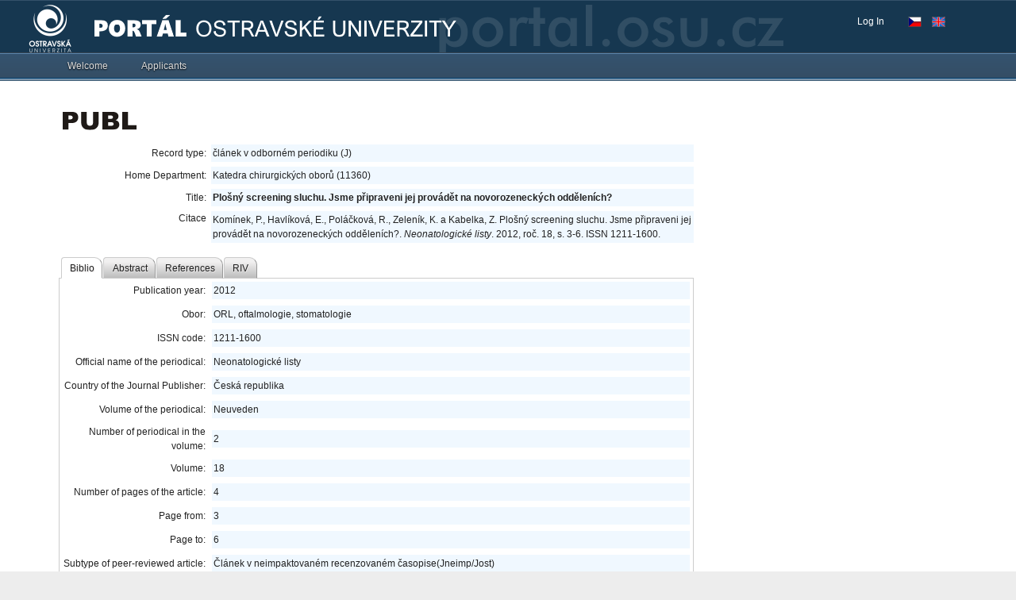

--- FILE ---
content_type: application/x-javascript
request_url: https://portal.osu.cz/dojo/v1.17/dojox/grid/_RowManager.js
body_size: 1152
content:
//>>built
define("dojox/grid/_RowManager",["dojo/_base/declare","dojo/_base/lang","dojo/dom-class"],function(_1,_2,_3){var _4=function(_5,_6){if(_5.style.cssText==undefined){_5.setAttribute("style",_6);}else{_5.style.cssText=_6;}};return _1("dojox.grid._RowManager",null,{constructor:function(_7){this.grid=_7;},linesToEms:2,overRow:-2,prepareStylingRow:function(_8,_9){return {index:_8,node:_9,odd:Boolean(_8&1),selected:!!this.grid.selection.isSelected(_8),over:this.isOver(_8),customStyles:"",customClasses:"dojoxGridRow"};},styleRowNode:function(_a,_b){var _c=this.prepareStylingRow(_a,_b);this.grid.onStyleRow(_c);this.applyStyles(_c);},applyStyles:function(_d){var i=_d;i.node.className=i.customClasses;var h=i.node.style.height;_4(i.node,i.customStyles+";"+(i.node._style||""));i.node.style.height=h;},updateStyles:function(_e){this.grid.updateRowStyles(_e);},setOverRow:function(_f){var _10=this.overRow;this.overRow=_f;if((_10!=this.overRow)&&(_2.isString(_10)||_10>=0)){this.updateStyles(_10);}this.updateStyles(this.overRow);},isOver:function(_11){return (this.overRow==_11&&!_3.contains(this.grid.domNode,"dojoxGridColumnResizing"));}});});

--- FILE ---
content_type: application/x-javascript
request_url: https://portal.osu.cz/dojo/v1.17/dijit/form/RangeBoundTextBox.js
body_size: 1406
content:
//>>built
define("dijit/form/RangeBoundTextBox",["dojo/_base/declare","dojo/i18n","./MappedTextBox","dojo/i18n!./nls/validate"],function(_1,_2,_3){var _4=_1("dijit.form.RangeBoundTextBox",_3,{rangeMessage:"",rangeCheck:function(_5,_6){return ("min" in _6?(this.compare(_5,_6.min)>=0):true)&&("max" in _6?(this.compare(_5,_6.max)<=0):true);},isInRange:function(){return this.rangeCheck(this.get("value"),this.constraints);},_isDefinitelyOutOfRange:function(){var _7=this.get("value");if(_7==null){return false;}var _8=false;if("min" in this.constraints){var _9=this.constraints.min;_8=this.compare(_7,((typeof _9=="number")&&_9>=0&&_7!=0)?0:_9)<0;}if(!_8&&("max" in this.constraints)){var _a=this.constraints.max;_8=this.compare(_7,((typeof _a!="number")||_a>0)?_a:0)>0;}return _8;},_isValidSubset:function(){return this.inherited(arguments)&&!this._isDefinitelyOutOfRange();},isValid:function(_b){return this.inherited(arguments)&&((this._isEmpty(this.textbox.value)&&!this.required)||this.isInRange(_b));},getErrorMessage:function(_c){var v=this.get("value");if(v!=null&&v!==""&&(typeof v!="number"||!isNaN(v))&&!this.isInRange(_c)){return this.rangeMessage;}return this.inherited(arguments);},postMixInProperties:function(){this.inherited(arguments);if(!this.rangeMessage){this.messages=_2.getLocalization("dijit.form","validate",this.lang);this.rangeMessage=this.messages.rangeMessage;}}});return _4;});